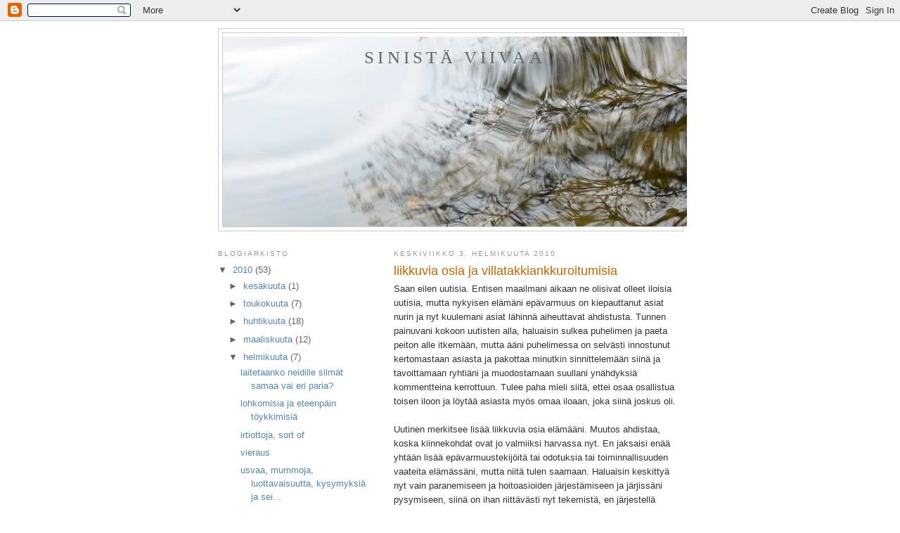

--- FILE ---
content_type: text/html; charset=UTF-8
request_url: https://haavaumia.blogspot.com/2010/02/liikkuvia-osia-ja-villatakkiankkuroitum.html
body_size: 8827
content:
<!DOCTYPE html>
<html dir='ltr' xmlns='http://www.w3.org/1999/xhtml' xmlns:b='http://www.google.com/2005/gml/b' xmlns:data='http://www.google.com/2005/gml/data' xmlns:expr='http://www.google.com/2005/gml/expr'>
<head>
<link href='https://www.blogger.com/static/v1/widgets/2944754296-widget_css_bundle.css' rel='stylesheet' type='text/css'/>
<meta content='text/html; charset=UTF-8' http-equiv='Content-Type'/>
<meta content='blogger' name='generator'/>
<link href='https://haavaumia.blogspot.com/favicon.ico' rel='icon' type='image/x-icon'/>
<link href='http://haavaumia.blogspot.com/2010/02/liikkuvia-osia-ja-villatakkiankkuroitum.html' rel='canonical'/>
<link rel="alternate" type="application/atom+xml" title="sinistä viivaa - Atom" href="https://haavaumia.blogspot.com/feeds/posts/default" />
<link rel="alternate" type="application/rss+xml" title="sinistä viivaa - RSS" href="https://haavaumia.blogspot.com/feeds/posts/default?alt=rss" />
<link rel="service.post" type="application/atom+xml" title="sinistä viivaa - Atom" href="https://www.blogger.com/feeds/3962247901764551663/posts/default" />

<link rel="alternate" type="application/atom+xml" title="sinistä viivaa - Atom" href="https://haavaumia.blogspot.com/feeds/677650727743915925/comments/default" />
<!--Can't find substitution for tag [blog.ieCssRetrofitLinks]-->
<meta content='http://haavaumia.blogspot.com/2010/02/liikkuvia-osia-ja-villatakkiankkuroitum.html' property='og:url'/>
<meta content='liikkuvia osia ja villatakkiankkuroitumisia' property='og:title'/>
<meta content='Saan eilen uutisia. Entisen maailmani aikaan ne olisivat olleet iloisia uutisia, mutta nykyisen elämäni epävarmuus on kiepauttanut asiat nur...' property='og:description'/>
<title>sinistä viivaa: liikkuvia osia ja villatakkiankkuroitumisia</title>
<style id='page-skin-1' type='text/css'><!--
/*
-----------------------------------------------
Blogger Template Style
Name:     Minima Lefty
Date:     14 Jul 2006
----------------------------------------------- */
/* Use this with templates/template-twocol.html */
body {
background:#ffffff;
margin:0;
color:#333333;
font:x-small Georgia Serif;
font-size/* */:/**/small;
font-size: /**/small;
text-align: center;
}
a:link {
color:#5588aa;
text-decoration:none;
}
a:visited {
color:#999999;
text-decoration:none;
}
a:hover {
color:#cc6600;
text-decoration:underline;
}
a img {
border-width:0;
}
/* Header
-----------------------------------------------
*/
#header-wrapper {
width:660px;
margin:0 auto 10px;
border:1px solid #cccccc;
}
#header-inner {
background-position: center;
margin-left: auto;
margin-right: auto;
}
#header {
margin: 5px;
border: 1px solid #cccccc;
text-align: center;
color:#666666;
}
#header h1 {
margin:5px 5px 0;
padding:15px 20px .25em;
line-height:1.2em;
text-transform:uppercase;
letter-spacing:.2em;
font: normal normal 200% Georgia, Serif;
}
#header a {
color:#666666;
text-decoration:none;
}
#header a:hover {
color:#666666;
}
#header .description {
margin:0 5px 5px;
padding:0 20px 15px;
max-width:700px;
text-transform:uppercase;
letter-spacing:.2em;
line-height: 1.4em;
font: normal normal 78% 'Trebuchet MS', Trebuchet, Arial, Verdana, Sans-serif;
color: #999999;
}
#header img {
margin-left: auto;
margin-right: auto;
}
/* Outer-Wrapper
----------------------------------------------- */
#outer-wrapper {
width: 660px;
margin:0 auto;
padding:10px;
text-align:left;
font: normal normal 98% Arial, sans-serif;
}
#main-wrapper {
width: 410px;
float: right;
word-wrap: break-word; /* fix for long text breaking sidebar float in IE */
overflow: hidden;     /* fix for long non-text content breaking IE sidebar float */
}
#sidebar-wrapper {
width: 220px;
float: left;
word-wrap: break-word; /* fix for long text breaking sidebar float in IE */
overflow: hidden;     /* fix for long non-text content breaking IE sidebar float */
}
/* Headings
----------------------------------------------- */
h2 {
margin:1.5em 0 .75em;
font:normal normal 78% 'Trebuchet MS',Trebuchet,Arial,Verdana,Sans-serif;
line-height: 1.4em;
text-transform:uppercase;
letter-spacing:.2em;
color:#999999;
}
/* Posts
-----------------------------------------------
*/
h2.date-header {
margin:1.5em 0 .5em;
}
.post {
margin:.5em 0 1.5em;
border-bottom:1px dotted #cccccc;
padding-bottom:1.5em;
}
.post h3 {
margin:.25em 0 0;
padding:0 0 4px;
font-size:140%;
font-weight:normal;
line-height:1.4em;
color:#cc6600;
}
.post h3 a, .post h3 a:visited, .post h3 strong {
display:block;
text-decoration:none;
color:#cc6600;
font-weight:normal;
}
.post h3 strong, .post h3 a:hover {
color:#333333;
}
.post-body {
margin:0 0 .75em;
line-height:1.6em;
}
.post-body blockquote {
line-height:1.3em;
}
.post-footer {
margin: .75em 0;
color:#999999;
text-transform:uppercase;
letter-spacing:.1em;
font: normal normal 78% 'Trebuchet MS', Trebuchet, Arial, Verdana, Sans-serif;
line-height: 1.4em;
}
.comment-link {
margin-left:.6em;
}
.post img, table.tr-caption-container {
padding:4px;
border:1px solid #cccccc;
}
.tr-caption-container img {
border: none;
padding: 0;
}
.post blockquote {
margin:1em 20px;
}
.post blockquote p {
margin:.75em 0;
}
/* Comments
----------------------------------------------- */
#comments h4 {
margin:1em 0;
font-weight: bold;
line-height: 1.4em;
text-transform:uppercase;
letter-spacing:.2em;
color: #999999;
}
#comments-block {
margin:1em 0 1.5em;
line-height:1.6em;
}
#comments-block .comment-author {
margin:.5em 0;
}
#comments-block .comment-body {
margin:.25em 0 0;
}
#comments-block .comment-footer {
margin:-.25em 0 2em;
line-height: 1.4em;
text-transform:uppercase;
letter-spacing:.1em;
}
#comments-block .comment-body p {
margin:0 0 .75em;
}
.deleted-comment {
font-style:italic;
color:gray;
}
.feed-links {
clear: both;
line-height: 2.5em;
}
#blog-pager-newer-link {
float: left;
}
#blog-pager-older-link {
float: right;
}
#blog-pager {
text-align: center;
}
/* Sidebar Content
----------------------------------------------- */
.sidebar {
color: #666666;
line-height: 1.5em;
}
.sidebar ul {
list-style:none;
margin:0 0 0;
padding:0 0 0;
}
.sidebar li {
margin:0;
padding-top:0;
padding-right:0;
padding-bottom:.25em;
padding-left:15px;
text-indent:-15px;
line-height:1.5em;
}
.sidebar .widget, .main .widget {
border-bottom:1px dotted #cccccc;
margin:0 0 1.5em;
padding:0 0 1.5em;
}
.main .Blog {
border-bottom-width: 0;
}
/* Profile
----------------------------------------------- */
.profile-img {
float: left;
margin-top: 0;
margin-right: 5px;
margin-bottom: 5px;
margin-left: 0;
padding: 4px;
border: 1px solid #cccccc;
}
.profile-data {
margin:0;
text-transform:uppercase;
letter-spacing:.1em;
font: normal normal 78% 'Trebuchet MS', Trebuchet, Arial, Verdana, Sans-serif;
color: #999999;
font-weight: bold;
line-height: 1.6em;
}
.profile-datablock {
margin:.5em 0 .5em;
}
.profile-textblock {
margin: 0.5em 0;
line-height: 1.6em;
}
.profile-link {
font: normal normal 78% 'Trebuchet MS', Trebuchet, Arial, Verdana, Sans-serif;
text-transform: uppercase;
letter-spacing: .1em;
}
/* Footer
----------------------------------------------- */
#footer {
width:660px;
clear:both;
margin:0 auto;
padding-top:15px;
line-height: 1.6em;
text-transform:uppercase;
letter-spacing:.1em;
text-align: center;
}

--></style>
<link href='https://www.blogger.com/dyn-css/authorization.css?targetBlogID=3962247901764551663&amp;zx=8d74cf28-905b-47b8-a0d0-4b3f671f115e' media='none' onload='if(media!=&#39;all&#39;)media=&#39;all&#39;' rel='stylesheet'/><noscript><link href='https://www.blogger.com/dyn-css/authorization.css?targetBlogID=3962247901764551663&amp;zx=8d74cf28-905b-47b8-a0d0-4b3f671f115e' rel='stylesheet'/></noscript>
<meta name='google-adsense-platform-account' content='ca-host-pub-1556223355139109'/>
<meta name='google-adsense-platform-domain' content='blogspot.com'/>

</head>
<body>
<div class='navbar section' id='navbar'><div class='widget Navbar' data-version='1' id='Navbar1'><script type="text/javascript">
    function setAttributeOnload(object, attribute, val) {
      if(window.addEventListener) {
        window.addEventListener('load',
          function(){ object[attribute] = val; }, false);
      } else {
        window.attachEvent('onload', function(){ object[attribute] = val; });
      }
    }
  </script>
<div id="navbar-iframe-container"></div>
<script type="text/javascript" src="https://apis.google.com/js/platform.js"></script>
<script type="text/javascript">
      gapi.load("gapi.iframes:gapi.iframes.style.bubble", function() {
        if (gapi.iframes && gapi.iframes.getContext) {
          gapi.iframes.getContext().openChild({
              url: 'https://www.blogger.com/navbar/3962247901764551663?po\x3d677650727743915925\x26origin\x3dhttps://haavaumia.blogspot.com',
              where: document.getElementById("navbar-iframe-container"),
              id: "navbar-iframe"
          });
        }
      });
    </script><script type="text/javascript">
(function() {
var script = document.createElement('script');
script.type = 'text/javascript';
script.src = '//pagead2.googlesyndication.com/pagead/js/google_top_exp.js';
var head = document.getElementsByTagName('head')[0];
if (head) {
head.appendChild(script);
}})();
</script>
</div></div>
<div id='outer-wrapper'><div id='wrap2'>
<!-- skip links for text browsers -->
<span id='skiplinks' style='display:none;'>
<a href='#main'>skip to main </a> |
      <a href='#sidebar'>skip to sidebar</a>
</span>
<div id='header-wrapper'>
<div class='header section' id='header'><div class='widget Header' data-version='1' id='Header1'>
<div id='header-inner' style='background-image: url("https://blogger.googleusercontent.com/img/b/R29vZ2xl/AVvXsEiPO0XTCzMTrnotZQRJFMpUi9Rg_Xl_nWFTPVT3llxlQHcadKLWK9nhenZaZ7iEKFcSY1qWGCJqYGoHoUYT4rhG7Q8YBRToEEq109xGshmsNBLdAiEDi7WvUqda4U-29HGxHY4uRfvJ7sTV/s660/sinvii.jpg"); background-position: left; width: 660px; min-height: 270px; _height: 270px; background-repeat: no-repeat; '>
<div class='titlewrapper' style='background: transparent'>
<h1 class='title' style='background: transparent; border-width: 0px'>
<a href='https://haavaumia.blogspot.com/'>
sinistä viivaa
</a>
</h1>
</div>
<div class='descriptionwrapper'>
<p class='description'><span>
</span></p>
</div>
</div>
</div></div>
</div>
<div id='content-wrapper'>
<div id='crosscol-wrapper' style='text-align:center'>
<div class='crosscol no-items section' id='crosscol'></div>
</div>
<div id='main-wrapper'>
<div class='main section' id='main'><div class='widget Blog' data-version='1' id='Blog1'>
<div class='blog-posts hfeed'>

          <div class="date-outer">
        
<h2 class='date-header'><span>keskiviikko 3. helmikuuta 2010</span></h2>

          <div class="date-posts">
        
<div class='post-outer'>
<div class='post hentry uncustomized-post-template' itemprop='blogPost' itemscope='itemscope' itemtype='http://schema.org/BlogPosting'>
<meta content='3962247901764551663' itemprop='blogId'/>
<meta content='677650727743915925' itemprop='postId'/>
<a name='677650727743915925'></a>
<h3 class='post-title entry-title' itemprop='name'>
liikkuvia osia ja villatakkiankkuroitumisia
</h3>
<div class='post-header'>
<div class='post-header-line-1'></div>
</div>
<div class='post-body entry-content' id='post-body-677650727743915925' itemprop='description articleBody'>
Saan eilen uutisia. Entisen maailmani aikaan ne olisivat olleet iloisia uutisia, mutta nykyisen elämäni epävarmuus on kiepauttanut asiat nurin ja nyt kuulemani asiat lähinnä aiheuttavat ahdistusta. Tunnen painuvani kokoon uutisten alla, haluaisin sulkea puhelimen ja paeta peiton alle itkemään, mutta ääni puhelimessa on selvästi innostunut kertomastaan asiasta ja pakottaa minutkin sinnittelemään siinä ja tavoittamaan ryhtiäni ja muodostamaan suullani ynähdyksiä kommentteina kerrottuun. Tulee paha mieli siitä, ettei osaa osallistua toisen iloon ja löytää asiasta myös omaa iloaan, joka siinä joskus oli.<br /><br />Uutinen merkitsee lisää liikkuvia osia elämääni. Muutos ahdistaa, koska kiinnekohdat ovat jo valmiiksi harvassa nyt. En jaksaisi enää yhtään lisää epävarmuustekijöitä tai odotuksia tai toiminnallisuuden vaateita elämässäni, mutta niitä tulen saamaan. Haluaisin keskittyä nyt vain paranemiseen ja hoitoasioiden järjestämiseen ja järjissäni pysymiseen, siinä on ihan riittävästi nyt tekemistä, en järjestellä tämän lisäksi muitakin palikoita elämässäni. Toisin käy, koko paletti on mietittävä pian uusiksi.<br /><br />En jaksa miettiä tätä kaikkea, <span style="font-style: italic;">en jaksa</span>, vaan sen sijaan mietin villatakin hihaan tarvittavien silmukoiden määrää, se on paljon yksinkertaisempaa, <span style="font-style: italic;">aloittaisko 57 silmukalla vai tuleeko liian leveä</span>? Vatsassa muljoo, poskia kuumottaa ja unohdan koko päivänä laittaa mitään ruokaa, niin pihalla olen kaikesta. Takaraivossa painaa, että pitäisi valmistautua ensi viikon lääkärireissuun lukemalla siihen liittyvistä asioista netistä, jotta osaa kysyä oikeita kysymyksiä, mutta olen liian väsynyt ja sekaisin moiseen ryhtyäkseni, ehtii kai sitä myöhemminkin. Lisäksi mieltä jäytää niin kasvavalla tahdilla <a href="http://haavaumia.blogspot.com/2010/01/normipaiva.html">keskeneräinen läheteasia</a>, että katson parhaaksi tehdä asialle jotain ennen kuin pääni poksahtaa ja otan taas puhelun polille, jonka asiaa pitäisi hoitaa. Hoitaja puhelimen toisessa päässä tietää heti, mistä puhun, hänellä on paperini siinä lähellä valmiina, sillä olen kysellyt asiasta jo edellisellä viikolla, jolloin kukaan ei tiennyt siitä taaskaan mitään, ja aikonut kysyä asiaa uudelleen tällä viikolla. Jotenkin nolottaa soittaa taas ja kysellä samaa asiaa, potkia aikuisia ihmisiä työssään, mutta helvetti, mitä muuta voin, jos asiat eivät tapahdu muuten? <span style="font-style: italic;">Hei, nyt se taas soittaa</span> - olen varma, että minulla on joku lempinimi henkilökunnan keskuudessa. Hankala potilas, aina jotain vaatimassa. Hoitaja kertoo, että konsultaatiopyyntöni, jonka lääkäri C lähetti pari viikkoa sitten ylilääkäri B:lle sen jälkeen, kun pyysin lääkäri C:tä sellaisen tekemään sen jälkeen, <a href="http://haavaumia.blogspot.com/2010/01/voi-jee.html">kun ylilääkäri B oli laittanut lähetteen, jonka lääkäri A hänelle minusta laittoi joulukuun puolessa välissä, suuressa viisaudessaan terveyskeskukseen, mistä se palautettiin takaisin lääkäreille A, B ja C</a>, joiden pöydille se jäi makaamaan moneksi viikoksi ennen kuin selvittelin asiaa ylilääkärin polilta ennen kuin osasin pyytää lääkäriltä C tätä konsultaatiota, on nyt lopultakin ylilääkäri B:n toimesta käsitelty ja siitä on tulossa minullekin tieto postitse joskus lähipäivinä, toivottavasti, koska konekirjoittajalla on töidensä kanssa täysi kaaos. Jaahas, kiitosta sitten vaan. <span style="font-style: italic;">Phuuh</span>. Puolitoista kuukautta meni tämän asian hoitamiseen. Miten tämä voi olla näin hankalaa? Suuria odotuksia kirjeen sisällön suhteen minulla ei tältä pohjalta ole, mutta katsotaan nyt ja kiskotaan niitä herneitä nenään sitten ajallaan. Huomaan, etten enää jaksa oikein välittää, se on vähän pelottavaa. Olenko luovuttamassa, antamassa periksi, <span style="font-style: italic;">makaan tässä, tulkoon mitä tulee</span>? En kai sentään?<br /><br />Hetkeksi mieleen palaa se iloni ja optimismini, joka lennätti minua läpi joulukuun jalat ilmassa ja pää pilvissä, ja mietin, mitä tapahtui, miksi kaikki muuttui taas niin synkäksi ja vaikeaksi ja upottavaksi. Asioista, joiden kuvittelin järjestyvän, on kaikista taisteltava, kaikki energia kuluu taisteluun ja pahan mielen kanssa painimiseen, ja mieleen yrittää nousta ajatus<span style="font-style: italic;"> mitä väliä</span>, mitä väliä sillä vaikka näköni saataisiin suurelta osin palautettua, jos en jaksa kuitenkaan tehdä mitään, jos ketään ei kiinnosta tehdä mitään selvittääkseen, mistä tämä uupumus, huonovointisuus ja kuumeilu johtuu?<br /><br />Villatakista sentään näyttää tulevan hyvä.
<div style='clear: both;'></div>
</div>
<div class='post-footer'>
<div class='post-footer-line post-footer-line-1'>
<span class='post-author vcard'>
Lähettänyt
<span class='fn' itemprop='author' itemscope='itemscope' itemtype='http://schema.org/Person'>
<span itemprop='name'>än.</span>
</span>
</span>
<span class='post-timestamp'>
klo
<meta content='http://haavaumia.blogspot.com/2010/02/liikkuvia-osia-ja-villatakkiankkuroitum.html' itemprop='url'/>
<a class='timestamp-link' href='https://haavaumia.blogspot.com/2010/02/liikkuvia-osia-ja-villatakkiankkuroitum.html' rel='bookmark' title='permanent link'><abbr class='published' itemprop='datePublished' title='2010-02-03T12:38:00+02:00'>12.38</abbr></a>
</span>
<span class='post-comment-link'>
</span>
<span class='post-icons'>
<span class='item-control blog-admin pid-1096255395'>
<a href='https://www.blogger.com/post-edit.g?blogID=3962247901764551663&postID=677650727743915925&from=pencil' title='Muokkaa tekstiä'>
<img alt='' class='icon-action' height='18' src='https://resources.blogblog.com/img/icon18_edit_allbkg.gif' width='18'/>
</a>
</span>
</span>
<div class='post-share-buttons goog-inline-block'>
</div>
</div>
<div class='post-footer-line post-footer-line-2'>
<span class='post-labels'>
</span>
</div>
<div class='post-footer-line post-footer-line-3'>
<span class='post-location'>
</span>
</div>
</div>
</div>
<div class='comments' id='comments'>
<a name='comments'></a>
<h4>Ei kommentteja:</h4>
<div id='Blog1_comments-block-wrapper'>
<dl class='avatar-comment-indent' id='comments-block'>
</dl>
</div>
<p class='comment-footer'>
<a href='https://www.blogger.com/comment/fullpage/post/3962247901764551663/677650727743915925' onclick=''>Lähetä kommentti</a>
</p>
</div>
</div>

        </div></div>
      
</div>
<div class='blog-pager' id='blog-pager'>
<span id='blog-pager-newer-link'>
<a class='blog-pager-newer-link' href='https://haavaumia.blogspot.com/2010/02/heleppoo.html' id='Blog1_blog-pager-newer-link' title='Uudempi teksti'>Uudempi teksti</a>
</span>
<span id='blog-pager-older-link'>
<a class='blog-pager-older-link' href='https://haavaumia.blogspot.com/2010/01/varovaista-pulppuilua.html' id='Blog1_blog-pager-older-link' title='Vanhempi viesti'>Vanhempi viesti</a>
</span>
<a class='home-link' href='https://haavaumia.blogspot.com/'>Etusivu</a>
</div>
<div class='clear'></div>
<div class='post-feeds'>
<div class='feed-links'>
Tilaa:
<a class='feed-link' href='https://haavaumia.blogspot.com/feeds/677650727743915925/comments/default' target='_blank' type='application/atom+xml'>Lähetä kommentteja (Atom)</a>
</div>
</div>
</div></div>
</div>
<div id='sidebar-wrapper'>
<div class='sidebar section' id='sidebar'><div class='widget BlogArchive' data-version='1' id='BlogArchive1'>
<h2>Blogiarkisto</h2>
<div class='widget-content'>
<div id='ArchiveList'>
<div id='BlogArchive1_ArchiveList'>
<ul class='hierarchy'>
<li class='archivedate expanded'>
<a class='toggle' href='javascript:void(0)'>
<span class='zippy toggle-open'>

        &#9660;&#160;
      
</span>
</a>
<a class='post-count-link' href='https://haavaumia.blogspot.com/2010/'>
2010
</a>
<span class='post-count' dir='ltr'>(53)</span>
<ul class='hierarchy'>
<li class='archivedate collapsed'>
<a class='toggle' href='javascript:void(0)'>
<span class='zippy'>

        &#9658;&#160;
      
</span>
</a>
<a class='post-count-link' href='https://haavaumia.blogspot.com/2010/06/'>
kesäkuuta
</a>
<span class='post-count' dir='ltr'>(1)</span>
</li>
</ul>
<ul class='hierarchy'>
<li class='archivedate collapsed'>
<a class='toggle' href='javascript:void(0)'>
<span class='zippy'>

        &#9658;&#160;
      
</span>
</a>
<a class='post-count-link' href='https://haavaumia.blogspot.com/2010/05/'>
toukokuuta
</a>
<span class='post-count' dir='ltr'>(7)</span>
</li>
</ul>
<ul class='hierarchy'>
<li class='archivedate collapsed'>
<a class='toggle' href='javascript:void(0)'>
<span class='zippy'>

        &#9658;&#160;
      
</span>
</a>
<a class='post-count-link' href='https://haavaumia.blogspot.com/2010/04/'>
huhtikuuta
</a>
<span class='post-count' dir='ltr'>(18)</span>
</li>
</ul>
<ul class='hierarchy'>
<li class='archivedate collapsed'>
<a class='toggle' href='javascript:void(0)'>
<span class='zippy'>

        &#9658;&#160;
      
</span>
</a>
<a class='post-count-link' href='https://haavaumia.blogspot.com/2010/03/'>
maaliskuuta
</a>
<span class='post-count' dir='ltr'>(12)</span>
</li>
</ul>
<ul class='hierarchy'>
<li class='archivedate expanded'>
<a class='toggle' href='javascript:void(0)'>
<span class='zippy toggle-open'>

        &#9660;&#160;
      
</span>
</a>
<a class='post-count-link' href='https://haavaumia.blogspot.com/2010/02/'>
helmikuuta
</a>
<span class='post-count' dir='ltr'>(7)</span>
<ul class='posts'>
<li><a href='https://haavaumia.blogspot.com/2010/02/laitetaanko-neidille-silmat-samaa-vai.html'>laitetaanko neidille silmät samaa vai eri paria?</a></li>
<li><a href='https://haavaumia.blogspot.com/2010/02/lohkomisia-ja-eteenpain-toykkimisia.html'>lohkomisia ja eteenpäin töykkimisiä</a></li>
<li><a href='https://haavaumia.blogspot.com/2010/02/irtiottoja-sort-of.html'>irtiottoja, sort of</a></li>
<li><a href='https://haavaumia.blogspot.com/2010/02/vieraus.html'>vieraus</a></li>
<li><a href='https://haavaumia.blogspot.com/2010/02/usvaa-mummoja-luottavaisuutta.html'>usvaa, mummoja, luottavaisuutta, kysymyksiä ja sei...</a></li>
<li><a href='https://haavaumia.blogspot.com/2010/02/heleppoo.html'>heleppoo</a></li>
<li><a href='https://haavaumia.blogspot.com/2010/02/liikkuvia-osia-ja-villatakkiankkuroitum.html'>liikkuvia osia ja villatakkiankkuroitumisia</a></li>
</ul>
</li>
</ul>
<ul class='hierarchy'>
<li class='archivedate collapsed'>
<a class='toggle' href='javascript:void(0)'>
<span class='zippy'>

        &#9658;&#160;
      
</span>
</a>
<a class='post-count-link' href='https://haavaumia.blogspot.com/2010/01/'>
tammikuuta
</a>
<span class='post-count' dir='ltr'>(8)</span>
</li>
</ul>
</li>
</ul>
<ul class='hierarchy'>
<li class='archivedate collapsed'>
<a class='toggle' href='javascript:void(0)'>
<span class='zippy'>

        &#9658;&#160;
      
</span>
</a>
<a class='post-count-link' href='https://haavaumia.blogspot.com/2009/'>
2009
</a>
<span class='post-count' dir='ltr'>(13)</span>
<ul class='hierarchy'>
<li class='archivedate collapsed'>
<a class='toggle' href='javascript:void(0)'>
<span class='zippy'>

        &#9658;&#160;
      
</span>
</a>
<a class='post-count-link' href='https://haavaumia.blogspot.com/2009/11/'>
marraskuuta
</a>
<span class='post-count' dir='ltr'>(1)</span>
</li>
</ul>
<ul class='hierarchy'>
<li class='archivedate collapsed'>
<a class='toggle' href='javascript:void(0)'>
<span class='zippy'>

        &#9658;&#160;
      
</span>
</a>
<a class='post-count-link' href='https://haavaumia.blogspot.com/2009/05/'>
toukokuuta
</a>
<span class='post-count' dir='ltr'>(6)</span>
</li>
</ul>
<ul class='hierarchy'>
<li class='archivedate collapsed'>
<a class='toggle' href='javascript:void(0)'>
<span class='zippy'>

        &#9658;&#160;
      
</span>
</a>
<a class='post-count-link' href='https://haavaumia.blogspot.com/2009/04/'>
huhtikuuta
</a>
<span class='post-count' dir='ltr'>(1)</span>
</li>
</ul>
<ul class='hierarchy'>
<li class='archivedate collapsed'>
<a class='toggle' href='javascript:void(0)'>
<span class='zippy'>

        &#9658;&#160;
      
</span>
</a>
<a class='post-count-link' href='https://haavaumia.blogspot.com/2009/03/'>
maaliskuuta
</a>
<span class='post-count' dir='ltr'>(1)</span>
</li>
</ul>
<ul class='hierarchy'>
<li class='archivedate collapsed'>
<a class='toggle' href='javascript:void(0)'>
<span class='zippy'>

        &#9658;&#160;
      
</span>
</a>
<a class='post-count-link' href='https://haavaumia.blogspot.com/2009/02/'>
helmikuuta
</a>
<span class='post-count' dir='ltr'>(3)</span>
</li>
</ul>
<ul class='hierarchy'>
<li class='archivedate collapsed'>
<a class='toggle' href='javascript:void(0)'>
<span class='zippy'>

        &#9658;&#160;
      
</span>
</a>
<a class='post-count-link' href='https://haavaumia.blogspot.com/2009/01/'>
tammikuuta
</a>
<span class='post-count' dir='ltr'>(1)</span>
</li>
</ul>
</li>
</ul>
<ul class='hierarchy'>
<li class='archivedate collapsed'>
<a class='toggle' href='javascript:void(0)'>
<span class='zippy'>

        &#9658;&#160;
      
</span>
</a>
<a class='post-count-link' href='https://haavaumia.blogspot.com/2008/'>
2008
</a>
<span class='post-count' dir='ltr'>(29)</span>
<ul class='hierarchy'>
<li class='archivedate collapsed'>
<a class='toggle' href='javascript:void(0)'>
<span class='zippy'>

        &#9658;&#160;
      
</span>
</a>
<a class='post-count-link' href='https://haavaumia.blogspot.com/2008/12/'>
joulukuuta
</a>
<span class='post-count' dir='ltr'>(6)</span>
</li>
</ul>
<ul class='hierarchy'>
<li class='archivedate collapsed'>
<a class='toggle' href='javascript:void(0)'>
<span class='zippy'>

        &#9658;&#160;
      
</span>
</a>
<a class='post-count-link' href='https://haavaumia.blogspot.com/2008/11/'>
marraskuuta
</a>
<span class='post-count' dir='ltr'>(12)</span>
</li>
</ul>
<ul class='hierarchy'>
<li class='archivedate collapsed'>
<a class='toggle' href='javascript:void(0)'>
<span class='zippy'>

        &#9658;&#160;
      
</span>
</a>
<a class='post-count-link' href='https://haavaumia.blogspot.com/2008/10/'>
lokakuuta
</a>
<span class='post-count' dir='ltr'>(11)</span>
</li>
</ul>
</li>
</ul>
</div>
</div>
<div class='clear'></div>
</div>
</div>
</div>
</div>
<!-- spacer for skins that want sidebar and main to be the same height-->
<div class='clear'>&#160;</div>
</div>
<!-- end content-wrapper -->
<div id='footer-wrapper'>
<div class='footer no-items section' id='footer'></div>
</div>
</div></div>
<!-- end outer-wrapper -->
<!-- Site Meter -->
<script src="//s40.sitemeter.com/js/counter.js?site=s40hapuilua" type="text/javascript">
</script>
<noscript>
<a href='http://s40.sitemeter.com/stats.asp?site=s40hapuilua' target='_top'>
<img alt="Site Meter" border="0" src="https://lh3.googleusercontent.com/blogger_img_proxy/AEn0k_s0KgpdhOPQKLGjLLYq6hs1ej5IgLMNnDhkISfcJQqD5LsTAWQHYYZj3oDlpdyUW8Ygj3654Xy83KvRYgcndsSi-XVhnRRwi3VZm-3YO06XKDTJfonTaA=s0-d"></a>
</noscript>
<!-- Copyright (c)2009 Site Meter -->

<script type="text/javascript" src="https://www.blogger.com/static/v1/widgets/2028843038-widgets.js"></script>
<script type='text/javascript'>
window['__wavt'] = 'AOuZoY5nI2IgeylmXom_4U0xEjpLBVdtug:1769259156973';_WidgetManager._Init('//www.blogger.com/rearrange?blogID\x3d3962247901764551663','//haavaumia.blogspot.com/2010/02/liikkuvia-osia-ja-villatakkiankkuroitum.html','3962247901764551663');
_WidgetManager._SetDataContext([{'name': 'blog', 'data': {'blogId': '3962247901764551663', 'title': 'sinist\xe4 viivaa', 'url': 'https://haavaumia.blogspot.com/2010/02/liikkuvia-osia-ja-villatakkiankkuroitum.html', 'canonicalUrl': 'http://haavaumia.blogspot.com/2010/02/liikkuvia-osia-ja-villatakkiankkuroitum.html', 'homepageUrl': 'https://haavaumia.blogspot.com/', 'searchUrl': 'https://haavaumia.blogspot.com/search', 'canonicalHomepageUrl': 'http://haavaumia.blogspot.com/', 'blogspotFaviconUrl': 'https://haavaumia.blogspot.com/favicon.ico', 'bloggerUrl': 'https://www.blogger.com', 'hasCustomDomain': false, 'httpsEnabled': true, 'enabledCommentProfileImages': true, 'gPlusViewType': 'FILTERED_POSTMOD', 'adultContent': false, 'analyticsAccountNumber': '', 'encoding': 'UTF-8', 'locale': 'fi', 'localeUnderscoreDelimited': 'fi', 'languageDirection': 'ltr', 'isPrivate': false, 'isMobile': false, 'isMobileRequest': false, 'mobileClass': '', 'isPrivateBlog': false, 'isDynamicViewsAvailable': true, 'feedLinks': '\x3clink rel\x3d\x22alternate\x22 type\x3d\x22application/atom+xml\x22 title\x3d\x22sinist\xe4 viivaa - Atom\x22 href\x3d\x22https://haavaumia.blogspot.com/feeds/posts/default\x22 /\x3e\n\x3clink rel\x3d\x22alternate\x22 type\x3d\x22application/rss+xml\x22 title\x3d\x22sinist\xe4 viivaa - RSS\x22 href\x3d\x22https://haavaumia.blogspot.com/feeds/posts/default?alt\x3drss\x22 /\x3e\n\x3clink rel\x3d\x22service.post\x22 type\x3d\x22application/atom+xml\x22 title\x3d\x22sinist\xe4 viivaa - Atom\x22 href\x3d\x22https://www.blogger.com/feeds/3962247901764551663/posts/default\x22 /\x3e\n\n\x3clink rel\x3d\x22alternate\x22 type\x3d\x22application/atom+xml\x22 title\x3d\x22sinist\xe4 viivaa - Atom\x22 href\x3d\x22https://haavaumia.blogspot.com/feeds/677650727743915925/comments/default\x22 /\x3e\n', 'meTag': '', 'adsenseHostId': 'ca-host-pub-1556223355139109', 'adsenseHasAds': false, 'adsenseAutoAds': false, 'boqCommentIframeForm': true, 'loginRedirectParam': '', 'view': '', 'dynamicViewsCommentsSrc': '//www.blogblog.com/dynamicviews/4224c15c4e7c9321/js/comments.js', 'dynamicViewsScriptSrc': '//www.blogblog.com/dynamicviews/6e0d22adcfa5abea', 'plusOneApiSrc': 'https://apis.google.com/js/platform.js', 'disableGComments': true, 'interstitialAccepted': false, 'sharing': {'platforms': [{'name': 'Hae linkki', 'key': 'link', 'shareMessage': 'Hae linkki', 'target': ''}, {'name': 'Facebook', 'key': 'facebook', 'shareMessage': 'Jaa: Facebook', 'target': 'facebook'}, {'name': 'Bloggaa t\xe4st\xe4!', 'key': 'blogThis', 'shareMessage': 'Bloggaa t\xe4st\xe4!', 'target': 'blog'}, {'name': 'X', 'key': 'twitter', 'shareMessage': 'Jaa: X', 'target': 'twitter'}, {'name': 'Pinterest', 'key': 'pinterest', 'shareMessage': 'Jaa: Pinterest', 'target': 'pinterest'}, {'name': 'S\xe4hk\xf6posti', 'key': 'email', 'shareMessage': 'S\xe4hk\xf6posti', 'target': 'email'}], 'disableGooglePlus': true, 'googlePlusShareButtonWidth': 0, 'googlePlusBootstrap': '\x3cscript type\x3d\x22text/javascript\x22\x3ewindow.___gcfg \x3d {\x27lang\x27: \x27fi\x27};\x3c/script\x3e'}, 'hasCustomJumpLinkMessage': false, 'jumpLinkMessage': 'Lue lis\xe4\xe4', 'pageType': 'item', 'postId': '677650727743915925', 'pageName': 'liikkuvia osia ja villatakkiankkuroitumisia', 'pageTitle': 'sinist\xe4 viivaa: liikkuvia osia ja villatakkiankkuroitumisia'}}, {'name': 'features', 'data': {}}, {'name': 'messages', 'data': {'edit': 'Muokkaa', 'linkCopiedToClipboard': 'Linkki kopioitiin leikep\xf6yd\xe4lle!', 'ok': 'OK', 'postLink': 'Tekstin linkki'}}, {'name': 'template', 'data': {'name': 'custom', 'localizedName': 'Omavalintainen', 'isResponsive': false, 'isAlternateRendering': false, 'isCustom': true}}, {'name': 'view', 'data': {'classic': {'name': 'classic', 'url': '?view\x3dclassic'}, 'flipcard': {'name': 'flipcard', 'url': '?view\x3dflipcard'}, 'magazine': {'name': 'magazine', 'url': '?view\x3dmagazine'}, 'mosaic': {'name': 'mosaic', 'url': '?view\x3dmosaic'}, 'sidebar': {'name': 'sidebar', 'url': '?view\x3dsidebar'}, 'snapshot': {'name': 'snapshot', 'url': '?view\x3dsnapshot'}, 'timeslide': {'name': 'timeslide', 'url': '?view\x3dtimeslide'}, 'isMobile': false, 'title': 'liikkuvia osia ja villatakkiankkuroitumisia', 'description': 'Saan eilen uutisia. Entisen maailmani aikaan ne olisivat olleet iloisia uutisia, mutta nykyisen el\xe4m\xe4ni ep\xe4varmuus on kiepauttanut asiat nur...', 'url': 'https://haavaumia.blogspot.com/2010/02/liikkuvia-osia-ja-villatakkiankkuroitum.html', 'type': 'item', 'isSingleItem': true, 'isMultipleItems': false, 'isError': false, 'isPage': false, 'isPost': true, 'isHomepage': false, 'isArchive': false, 'isLabelSearch': false, 'postId': 677650727743915925}}]);
_WidgetManager._RegisterWidget('_NavbarView', new _WidgetInfo('Navbar1', 'navbar', document.getElementById('Navbar1'), {}, 'displayModeFull'));
_WidgetManager._RegisterWidget('_HeaderView', new _WidgetInfo('Header1', 'header', document.getElementById('Header1'), {}, 'displayModeFull'));
_WidgetManager._RegisterWidget('_BlogView', new _WidgetInfo('Blog1', 'main', document.getElementById('Blog1'), {'cmtInteractionsEnabled': false, 'lightboxEnabled': true, 'lightboxModuleUrl': 'https://www.blogger.com/static/v1/jsbin/3345044550-lbx__fi.js', 'lightboxCssUrl': 'https://www.blogger.com/static/v1/v-css/828616780-lightbox_bundle.css'}, 'displayModeFull'));
_WidgetManager._RegisterWidget('_BlogArchiveView', new _WidgetInfo('BlogArchive1', 'sidebar', document.getElementById('BlogArchive1'), {'languageDirection': 'ltr', 'loadingMessage': 'Ladataan\x26hellip;'}, 'displayModeFull'));
</script>
</body>
</html>